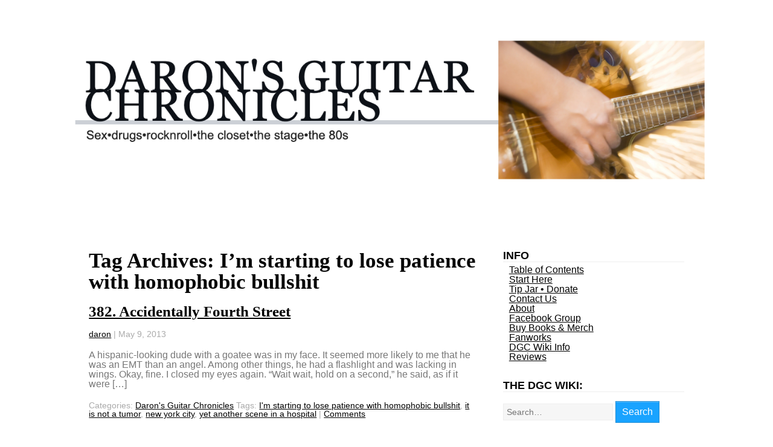

--- FILE ---
content_type: text/html; charset=UTF-8
request_url: https://daron.ceciliatan.com/archives/tag/im-starting-to-lose-patience-with-homophobic-bullshit
body_size: 10559
content:
<!DOCTYPE html>
<html lang="en-US">
<head>
<meta charset="UTF-8" />
<meta name="viewport" content="width=device-width" />
<link rel="stylesheet" type="text/css" href="https://daron.ceciliatan.com/wp-content/themes/startup/style.css" />
<title>I&#8217;m starting to lose patience with homophobic bullshit &#8211; Daron&#039;s Guitar Chronicles</title>
<meta name='robots' content='max-image-preview:large' />
<link rel='dns-prefetch' href='//platform.twitter.com' />
<link rel='dns-prefetch' href='//apis.google.com' />
<link rel='dns-prefetch' href='//www.googletagmanager.com' />
<link rel='dns-prefetch' href='//fonts.googleapis.com' />
<link rel="alternate" type="application/rss+xml" title="Daron&#039;s Guitar Chronicles &raquo; Feed" href="https://daron.ceciliatan.com/feed" />
<link rel="alternate" type="application/rss+xml" title="Daron&#039;s Guitar Chronicles &raquo; Comments Feed" href="https://daron.ceciliatan.com/comments/feed" />
<link rel="alternate" type="application/rss+xml" title="Daron&#039;s Guitar Chronicles &raquo; I&#039;m starting to lose patience with homophobic bullshit Tag Feed" href="https://daron.ceciliatan.com/archives/tag/im-starting-to-lose-patience-with-homophobic-bullshit/feed" />
<style id='wp-img-auto-sizes-contain-inline-css' type='text/css'>
img:is([sizes=auto i],[sizes^="auto," i]){contain-intrinsic-size:3000px 1500px}
/*# sourceURL=wp-img-auto-sizes-contain-inline-css */
</style>
<style id='wp-emoji-styles-inline-css' type='text/css'>

	img.wp-smiley, img.emoji {
		display: inline !important;
		border: none !important;
		box-shadow: none !important;
		height: 1em !important;
		width: 1em !important;
		margin: 0 0.07em !important;
		vertical-align: -0.1em !important;
		background: none !important;
		padding: 0 !important;
	}
/*# sourceURL=wp-emoji-styles-inline-css */
</style>
<style id='wp-block-library-inline-css' type='text/css'>
:root{--wp-block-synced-color:#7a00df;--wp-block-synced-color--rgb:122,0,223;--wp-bound-block-color:var(--wp-block-synced-color);--wp-editor-canvas-background:#ddd;--wp-admin-theme-color:#007cba;--wp-admin-theme-color--rgb:0,124,186;--wp-admin-theme-color-darker-10:#006ba1;--wp-admin-theme-color-darker-10--rgb:0,107,160.5;--wp-admin-theme-color-darker-20:#005a87;--wp-admin-theme-color-darker-20--rgb:0,90,135;--wp-admin-border-width-focus:2px}@media (min-resolution:192dpi){:root{--wp-admin-border-width-focus:1.5px}}.wp-element-button{cursor:pointer}:root .has-very-light-gray-background-color{background-color:#eee}:root .has-very-dark-gray-background-color{background-color:#313131}:root .has-very-light-gray-color{color:#eee}:root .has-very-dark-gray-color{color:#313131}:root .has-vivid-green-cyan-to-vivid-cyan-blue-gradient-background{background:linear-gradient(135deg,#00d084,#0693e3)}:root .has-purple-crush-gradient-background{background:linear-gradient(135deg,#34e2e4,#4721fb 50%,#ab1dfe)}:root .has-hazy-dawn-gradient-background{background:linear-gradient(135deg,#faaca8,#dad0ec)}:root .has-subdued-olive-gradient-background{background:linear-gradient(135deg,#fafae1,#67a671)}:root .has-atomic-cream-gradient-background{background:linear-gradient(135deg,#fdd79a,#004a59)}:root .has-nightshade-gradient-background{background:linear-gradient(135deg,#330968,#31cdcf)}:root .has-midnight-gradient-background{background:linear-gradient(135deg,#020381,#2874fc)}:root{--wp--preset--font-size--normal:16px;--wp--preset--font-size--huge:42px}.has-regular-font-size{font-size:1em}.has-larger-font-size{font-size:2.625em}.has-normal-font-size{font-size:var(--wp--preset--font-size--normal)}.has-huge-font-size{font-size:var(--wp--preset--font-size--huge)}.has-text-align-center{text-align:center}.has-text-align-left{text-align:left}.has-text-align-right{text-align:right}.has-fit-text{white-space:nowrap!important}#end-resizable-editor-section{display:none}.aligncenter{clear:both}.items-justified-left{justify-content:flex-start}.items-justified-center{justify-content:center}.items-justified-right{justify-content:flex-end}.items-justified-space-between{justify-content:space-between}.screen-reader-text{border:0;clip-path:inset(50%);height:1px;margin:-1px;overflow:hidden;padding:0;position:absolute;width:1px;word-wrap:normal!important}.screen-reader-text:focus{background-color:#ddd;clip-path:none;color:#444;display:block;font-size:1em;height:auto;left:5px;line-height:normal;padding:15px 23px 14px;text-decoration:none;top:5px;width:auto;z-index:100000}html :where(.has-border-color){border-style:solid}html :where([style*=border-top-color]){border-top-style:solid}html :where([style*=border-right-color]){border-right-style:solid}html :where([style*=border-bottom-color]){border-bottom-style:solid}html :where([style*=border-left-color]){border-left-style:solid}html :where([style*=border-width]){border-style:solid}html :where([style*=border-top-width]){border-top-style:solid}html :where([style*=border-right-width]){border-right-style:solid}html :where([style*=border-bottom-width]){border-bottom-style:solid}html :where([style*=border-left-width]){border-left-style:solid}html :where(img[class*=wp-image-]){height:auto;max-width:100%}:where(figure){margin:0 0 1em}html :where(.is-position-sticky){--wp-admin--admin-bar--position-offset:var(--wp-admin--admin-bar--height,0px)}@media screen and (max-width:600px){html :where(.is-position-sticky){--wp-admin--admin-bar--position-offset:0px}}

/*# sourceURL=wp-block-library-inline-css */
</style><style id='global-styles-inline-css' type='text/css'>
:root{--wp--preset--aspect-ratio--square: 1;--wp--preset--aspect-ratio--4-3: 4/3;--wp--preset--aspect-ratio--3-4: 3/4;--wp--preset--aspect-ratio--3-2: 3/2;--wp--preset--aspect-ratio--2-3: 2/3;--wp--preset--aspect-ratio--16-9: 16/9;--wp--preset--aspect-ratio--9-16: 9/16;--wp--preset--color--black: #000000;--wp--preset--color--cyan-bluish-gray: #abb8c3;--wp--preset--color--white: #ffffff;--wp--preset--color--pale-pink: #f78da7;--wp--preset--color--vivid-red: #cf2e2e;--wp--preset--color--luminous-vivid-orange: #ff6900;--wp--preset--color--luminous-vivid-amber: #fcb900;--wp--preset--color--light-green-cyan: #7bdcb5;--wp--preset--color--vivid-green-cyan: #00d084;--wp--preset--color--pale-cyan-blue: #8ed1fc;--wp--preset--color--vivid-cyan-blue: #0693e3;--wp--preset--color--vivid-purple: #9b51e0;--wp--preset--gradient--vivid-cyan-blue-to-vivid-purple: linear-gradient(135deg,rgb(6,147,227) 0%,rgb(155,81,224) 100%);--wp--preset--gradient--light-green-cyan-to-vivid-green-cyan: linear-gradient(135deg,rgb(122,220,180) 0%,rgb(0,208,130) 100%);--wp--preset--gradient--luminous-vivid-amber-to-luminous-vivid-orange: linear-gradient(135deg,rgb(252,185,0) 0%,rgb(255,105,0) 100%);--wp--preset--gradient--luminous-vivid-orange-to-vivid-red: linear-gradient(135deg,rgb(255,105,0) 0%,rgb(207,46,46) 100%);--wp--preset--gradient--very-light-gray-to-cyan-bluish-gray: linear-gradient(135deg,rgb(238,238,238) 0%,rgb(169,184,195) 100%);--wp--preset--gradient--cool-to-warm-spectrum: linear-gradient(135deg,rgb(74,234,220) 0%,rgb(151,120,209) 20%,rgb(207,42,186) 40%,rgb(238,44,130) 60%,rgb(251,105,98) 80%,rgb(254,248,76) 100%);--wp--preset--gradient--blush-light-purple: linear-gradient(135deg,rgb(255,206,236) 0%,rgb(152,150,240) 100%);--wp--preset--gradient--blush-bordeaux: linear-gradient(135deg,rgb(254,205,165) 0%,rgb(254,45,45) 50%,rgb(107,0,62) 100%);--wp--preset--gradient--luminous-dusk: linear-gradient(135deg,rgb(255,203,112) 0%,rgb(199,81,192) 50%,rgb(65,88,208) 100%);--wp--preset--gradient--pale-ocean: linear-gradient(135deg,rgb(255,245,203) 0%,rgb(182,227,212) 50%,rgb(51,167,181) 100%);--wp--preset--gradient--electric-grass: linear-gradient(135deg,rgb(202,248,128) 0%,rgb(113,206,126) 100%);--wp--preset--gradient--midnight: linear-gradient(135deg,rgb(2,3,129) 0%,rgb(40,116,252) 100%);--wp--preset--font-size--small: 13px;--wp--preset--font-size--medium: 20px;--wp--preset--font-size--large: 36px;--wp--preset--font-size--x-large: 42px;--wp--preset--spacing--20: 0.44rem;--wp--preset--spacing--30: 0.67rem;--wp--preset--spacing--40: 1rem;--wp--preset--spacing--50: 1.5rem;--wp--preset--spacing--60: 2.25rem;--wp--preset--spacing--70: 3.38rem;--wp--preset--spacing--80: 5.06rem;--wp--preset--shadow--natural: 6px 6px 9px rgba(0, 0, 0, 0.2);--wp--preset--shadow--deep: 12px 12px 50px rgba(0, 0, 0, 0.4);--wp--preset--shadow--sharp: 6px 6px 0px rgba(0, 0, 0, 0.2);--wp--preset--shadow--outlined: 6px 6px 0px -3px rgb(255, 255, 255), 6px 6px rgb(0, 0, 0);--wp--preset--shadow--crisp: 6px 6px 0px rgb(0, 0, 0);}:where(.is-layout-flex){gap: 0.5em;}:where(.is-layout-grid){gap: 0.5em;}body .is-layout-flex{display: flex;}.is-layout-flex{flex-wrap: wrap;align-items: center;}.is-layout-flex > :is(*, div){margin: 0;}body .is-layout-grid{display: grid;}.is-layout-grid > :is(*, div){margin: 0;}:where(.wp-block-columns.is-layout-flex){gap: 2em;}:where(.wp-block-columns.is-layout-grid){gap: 2em;}:where(.wp-block-post-template.is-layout-flex){gap: 1.25em;}:where(.wp-block-post-template.is-layout-grid){gap: 1.25em;}.has-black-color{color: var(--wp--preset--color--black) !important;}.has-cyan-bluish-gray-color{color: var(--wp--preset--color--cyan-bluish-gray) !important;}.has-white-color{color: var(--wp--preset--color--white) !important;}.has-pale-pink-color{color: var(--wp--preset--color--pale-pink) !important;}.has-vivid-red-color{color: var(--wp--preset--color--vivid-red) !important;}.has-luminous-vivid-orange-color{color: var(--wp--preset--color--luminous-vivid-orange) !important;}.has-luminous-vivid-amber-color{color: var(--wp--preset--color--luminous-vivid-amber) !important;}.has-light-green-cyan-color{color: var(--wp--preset--color--light-green-cyan) !important;}.has-vivid-green-cyan-color{color: var(--wp--preset--color--vivid-green-cyan) !important;}.has-pale-cyan-blue-color{color: var(--wp--preset--color--pale-cyan-blue) !important;}.has-vivid-cyan-blue-color{color: var(--wp--preset--color--vivid-cyan-blue) !important;}.has-vivid-purple-color{color: var(--wp--preset--color--vivid-purple) !important;}.has-black-background-color{background-color: var(--wp--preset--color--black) !important;}.has-cyan-bluish-gray-background-color{background-color: var(--wp--preset--color--cyan-bluish-gray) !important;}.has-white-background-color{background-color: var(--wp--preset--color--white) !important;}.has-pale-pink-background-color{background-color: var(--wp--preset--color--pale-pink) !important;}.has-vivid-red-background-color{background-color: var(--wp--preset--color--vivid-red) !important;}.has-luminous-vivid-orange-background-color{background-color: var(--wp--preset--color--luminous-vivid-orange) !important;}.has-luminous-vivid-amber-background-color{background-color: var(--wp--preset--color--luminous-vivid-amber) !important;}.has-light-green-cyan-background-color{background-color: var(--wp--preset--color--light-green-cyan) !important;}.has-vivid-green-cyan-background-color{background-color: var(--wp--preset--color--vivid-green-cyan) !important;}.has-pale-cyan-blue-background-color{background-color: var(--wp--preset--color--pale-cyan-blue) !important;}.has-vivid-cyan-blue-background-color{background-color: var(--wp--preset--color--vivid-cyan-blue) !important;}.has-vivid-purple-background-color{background-color: var(--wp--preset--color--vivid-purple) !important;}.has-black-border-color{border-color: var(--wp--preset--color--black) !important;}.has-cyan-bluish-gray-border-color{border-color: var(--wp--preset--color--cyan-bluish-gray) !important;}.has-white-border-color{border-color: var(--wp--preset--color--white) !important;}.has-pale-pink-border-color{border-color: var(--wp--preset--color--pale-pink) !important;}.has-vivid-red-border-color{border-color: var(--wp--preset--color--vivid-red) !important;}.has-luminous-vivid-orange-border-color{border-color: var(--wp--preset--color--luminous-vivid-orange) !important;}.has-luminous-vivid-amber-border-color{border-color: var(--wp--preset--color--luminous-vivid-amber) !important;}.has-light-green-cyan-border-color{border-color: var(--wp--preset--color--light-green-cyan) !important;}.has-vivid-green-cyan-border-color{border-color: var(--wp--preset--color--vivid-green-cyan) !important;}.has-pale-cyan-blue-border-color{border-color: var(--wp--preset--color--pale-cyan-blue) !important;}.has-vivid-cyan-blue-border-color{border-color: var(--wp--preset--color--vivid-cyan-blue) !important;}.has-vivid-purple-border-color{border-color: var(--wp--preset--color--vivid-purple) !important;}.has-vivid-cyan-blue-to-vivid-purple-gradient-background{background: var(--wp--preset--gradient--vivid-cyan-blue-to-vivid-purple) !important;}.has-light-green-cyan-to-vivid-green-cyan-gradient-background{background: var(--wp--preset--gradient--light-green-cyan-to-vivid-green-cyan) !important;}.has-luminous-vivid-amber-to-luminous-vivid-orange-gradient-background{background: var(--wp--preset--gradient--luminous-vivid-amber-to-luminous-vivid-orange) !important;}.has-luminous-vivid-orange-to-vivid-red-gradient-background{background: var(--wp--preset--gradient--luminous-vivid-orange-to-vivid-red) !important;}.has-very-light-gray-to-cyan-bluish-gray-gradient-background{background: var(--wp--preset--gradient--very-light-gray-to-cyan-bluish-gray) !important;}.has-cool-to-warm-spectrum-gradient-background{background: var(--wp--preset--gradient--cool-to-warm-spectrum) !important;}.has-blush-light-purple-gradient-background{background: var(--wp--preset--gradient--blush-light-purple) !important;}.has-blush-bordeaux-gradient-background{background: var(--wp--preset--gradient--blush-bordeaux) !important;}.has-luminous-dusk-gradient-background{background: var(--wp--preset--gradient--luminous-dusk) !important;}.has-pale-ocean-gradient-background{background: var(--wp--preset--gradient--pale-ocean) !important;}.has-electric-grass-gradient-background{background: var(--wp--preset--gradient--electric-grass) !important;}.has-midnight-gradient-background{background: var(--wp--preset--gradient--midnight) !important;}.has-small-font-size{font-size: var(--wp--preset--font-size--small) !important;}.has-medium-font-size{font-size: var(--wp--preset--font-size--medium) !important;}.has-large-font-size{font-size: var(--wp--preset--font-size--large) !important;}.has-x-large-font-size{font-size: var(--wp--preset--font-size--x-large) !important;}
/*# sourceURL=global-styles-inline-css */
</style>

<style id='classic-theme-styles-inline-css' type='text/css'>
/*! This file is auto-generated */
.wp-block-button__link{color:#fff;background-color:#32373c;border-radius:9999px;box-shadow:none;text-decoration:none;padding:calc(.667em + 2px) calc(1.333em + 2px);font-size:1.125em}.wp-block-file__button{background:#32373c;color:#fff;text-decoration:none}
/*# sourceURL=/wp-includes/css/classic-themes.min.css */
</style>
<link rel='stylesheet' id='encyclopedia-css' href='https://daron.ceciliatan.com/wp-content/plugins/encyclopedia-pro/assets/css/encyclopedia.css?ver=6.9' type='text/css' media='all' />
<link rel='stylesheet' id='encyclopedia-tooltips-css' href='https://daron.ceciliatan.com/wp-content/plugins/encyclopedia-pro/assets/css/tooltips.css?ver=6.9' type='text/css' media='all' />
<link rel='stylesheet' id='toc-screen-css' href='https://daron.ceciliatan.com/wp-content/plugins/table-of-contents-plus/screen.min.css?ver=2411.1' type='text/css' media='all' />
<link rel='stylesheet' id='wp-polls-css' href='https://daron.ceciliatan.com/wp-content/plugins/wp-polls/polls-css.css?ver=2.77.3' type='text/css' media='all' />
<style id='wp-polls-inline-css' type='text/css'>
.wp-polls .pollbar {
	margin: 1px;
	font-size: 6px;
	line-height: 8px;
	height: 8px;
	background-image: url('https://daron.ceciliatan.com/wp-content/plugins/wp-polls/images/default/pollbg.gif');
	border: 1px solid #c8c8c8;
}

/*# sourceURL=wp-polls-inline-css */
</style>
<link rel='stylesheet' id='startup-open-sans-css' href='https://fonts.googleapis.com/css?family=Open+Sans%3A300&#038;ver=6.9' type='text/css' media='all' />
<link rel='stylesheet' id='startup-gfont1-css' href='https://fonts.googleapis.com/css?family=Amiri&#038;ver=6.9' type='text/css' media='all' />
<script type="text/javascript" src="https://daron.ceciliatan.com/wp-includes/js/jquery/jquery.min.js?ver=3.7.1" id="jquery-core-js"></script>
<script type="text/javascript" src="https://daron.ceciliatan.com/wp-includes/js/jquery/jquery-migrate.min.js?ver=3.4.1" id="jquery-migrate-js"></script>
<script type="text/javascript" src="https://platform.twitter.com/widgets.js?ver=6.9" id="twitter-js"></script>
<script type="text/javascript" src="https://apis.google.com/js/plusone.js?ver=6.9" id="gplus-js"></script>
<script type="text/javascript" src="https://daron.ceciliatan.com/wp-content/themes/startup/scripts/videos.js?ver=6.9" id="startup-videos-js"></script>

<!-- Google tag (gtag.js) snippet added by Site Kit -->
<!-- Google Analytics snippet added by Site Kit -->
<script type="text/javascript" src="https://www.googletagmanager.com/gtag/js?id=GT-5N2KL54P" id="google_gtagjs-js" async></script>
<script type="text/javascript" id="google_gtagjs-js-after">
/* <![CDATA[ */
window.dataLayer = window.dataLayer || [];function gtag(){dataLayer.push(arguments);}
gtag("set","linker",{"domains":["daron.ceciliatan.com"]});
gtag("js", new Date());
gtag("set", "developer_id.dZTNiMT", true);
gtag("config", "GT-5N2KL54P");
//# sourceURL=google_gtagjs-js-after
/* ]]> */
</script>
<link rel="https://api.w.org/" href="https://daron.ceciliatan.com/wp-json/" /><link rel="alternate" title="JSON" type="application/json" href="https://daron.ceciliatan.com/wp-json/wp/v2/tags/773" /><link rel="EditURI" type="application/rsd+xml" title="RSD" href="https://daron.ceciliatan.com/xmlrpc.php?rsd" />
<meta name="generator" content="WordPress 6.9" />
<meta name="generator" content="Site Kit by Google 1.171.0" /><meta name="google-site-verification" content="_QQE8KvMG4Tgc1GFvuze1NED8n4tvbByixb3W7ruueM" /><style type="text/css">body{}a:hover{color:#4073FF}.entry-content p{font-family:Amiri;font-size:Amiripx;color:#0A0A0A}.entry-content a{font-family:Amiri;color:#080138}h1, h2, h3, h4, h5, h6{font-family:Volkhov;color:#080808}h1 a, h2 a, h3 a, h4 a, h5 a, h6 a{color:#080808}</style>
<!-- Google AdSense meta tags added by Site Kit -->
<meta name="google-adsense-platform-account" content="ca-host-pub-2644536267352236">
<meta name="google-adsense-platform-domain" content="sitekit.withgoogle.com">
<!-- End Google AdSense meta tags added by Site Kit -->
<link rel="icon" href="https://daron.ceciliatan.com/wp-content/uploads/2020/10/daron_tattoo.png" sizes="32x32" />
<link rel="icon" href="https://daron.ceciliatan.com/wp-content/uploads/2020/10/daron_tattoo.png" sizes="192x192" />
<link rel="apple-touch-icon" href="https://daron.ceciliatan.com/wp-content/uploads/2020/10/daron_tattoo.png" />
<meta name="msapplication-TileImage" content="https://daron.ceciliatan.com/wp-content/uploads/2020/10/daron_tattoo.png" />
<script type="text/javascript">
jQuery(document).ready(function($){
$("#wrapper").vids();
});
</script>
		<style type="text/css" id="wp-custom-css">
			section#branding {
    float: unset !important;
}

nav#menu {
    display: none;
}

body {
	background: white !important;
}

/* unvisited link */
a:link {
  color: #000 !important;
	text-decoration: underline;
}

/* visited link */
a:visited {
  color: #406 !important;
}

/* mouse over link */
a:hover {
  color: #44F !important;
}

button#encyclopedia-search-submit {
    margin-top: 10px !important;
}
.widget-title {
   font-family: arial;
}
strong {
	font-family: Volkhov, serif;
    font-weight: bold;
}
div#donation_buttons {
    align-content: left;
}
table#donation_buttons {align-content:left;
}

#content, #sidebar {
    line-height: 1 !important;
}		</style>
		</head>
<body class="archive tag tag-im-starting-to-lose-patience-with-homophobic-bullshit tag-773 wp-theme-startup">
<div id="fb-root"></div>
<script>(function(d, s, id) {
var js, fjs = d.getElementsByTagName(s)[0];
if (d.getElementById(id)) return;
js = d.createElement(s); js.id = id;
js.src = "https://connect.facebook.net/en_US/all.js#xfbml=1";
fjs.parentNode.insertBefore(js, fjs);
}(document, 'script', 'facebook-jssdk'));</script>
<div id="wrapper" class="hfeed">
<header id="header" role="banner">
<section id="branding">
<div id="site-title">
<h1><a href="https://daron.ceciliatan.com/" title="Daron&#039;s Guitar Chronicles" rel="home"><img src="https://daron.ceciliatan.com/wp-content/uploads/daron-dgc-site-header-w-guitar.png" alt="Daron&#039;s Guitar Chronicles" id="logo" /></a></h1></div>
</section>
<nav id="menu" role="navigation">
<label class="toggle" for="toggle">&#9776; Menu</label>
<input id="toggle" class="toggle" type="checkbox" />
<div class="menu"><ul>
<li class="page_item page-item-5854"><a href="https://daron.ceciliatan.com/table-of-contents">Table of Contents</a></li>
<li class="page_item page-item-738"><a href="https://daron.ceciliatan.com/">Start Here</a></li>
<li class="page_item page-item-36"><a href="https://daron.ceciliatan.com/tip-jar">Tip Jar • Donate</a></li>
<li class="page_item page-item-3742"><a href="https://daron.ceciliatan.com/contact-us">Contact Us</a></li>
<li class="page_item page-item-5948"><a href="https://daron.ceciliatan.com/about">About</a></li>
<li class="page_item page-item-4326"><a href="https://daron.ceciliatan.com/facebookgroup">Facebook Group</a></li>
<li class="page_item page-item-722"><a href="https://daron.ceciliatan.com/shopping-cart">Buy Books &#038; Merch</a></li>
<li class="page_item page-item-3912"><a href="https://daron.ceciliatan.com/fanworks">Fanworks</a></li>
<li class="page_item page-item-5720"><a href="https://daron.ceciliatan.com/dgc-wiki-info">DGC Wiki Info</a></li>
<li class="page_item page-item-3733 page_item_has_children"><a href="https://daron.ceciliatan.com/estore-action">Store Action</a>
<ul class='children'>
	<li class="page_item page-item-3734"><a href="https://daron.ceciliatan.com/estore-action/terms-and-conditions">Terms and Conditions</a></li>
	<li class="page_item page-item-51104"><a href="https://daron.ceciliatan.com/estore-action/thank-you">Thank You</a></li>
	<li class="page_item page-item-3820"><a href="https://daron.ceciliatan.com/estore-action/transaction-results">Transaction Results</a></li>
	<li class="page_item page-item-5154"><a href="https://daron.ceciliatan.com/estore-action/for-patrons-only">For Patrons Only</a></li>
</ul>
</li>
<li class="page_item page-item-52718"><a href="https://daron.ceciliatan.com/reviews">Reviews</a></li>
</ul></div>
<script type="text/javascript">jQuery("ul").parent("li").addClass("parent");</script>
</nav>
</header>
<div id="container"><section id="content" role="main">
<header class="header">
<h1 class="entry-title">Tag Archives: I&#8217;m starting to lose patience with homophobic bullshit</h1>
</header>
<article id="post-2293" class="post-2293 post type-post status-publish format-standard hentry category-darons-chronicles tag-im-starting-to-lose-patience-with-homophobic-bullshit tag-it-is-not-a-tumor tag-new-york-city tag-yet-another-scene-in-a-hospital">
<header>
<h2 class="entry-title"><a href="https://daron.ceciliatan.com/archives/2293" title="382. Accidentally Fourth Street" rel="bookmark">382. Accidentally Fourth Street</a></h2> <section class="entry-meta">
<span class="author vcard"><a href="https://daron.ceciliatan.com/archives/author/daron" title="Posts by daron" rel="author">daron</a></span>
<span class="meta-sep"> | </span>
<span class="entry-date">May 9, 2013</span>
</section></header>
<section class="entry-summary">
<p>A hispanic-looking dude with a goatee was in my face. It seemed more likely to me that he was an EMT than an angel. Among other things, he had a flashlight and was lacking in wings. Okay, fine. I closed my eyes again. &#8220;Wait wait, hold on a second,&#8221; he said, as if it were [&hellip;]</p>
</section><footer class="entry-footer">
<span class="cat-links">Categories: <a href="https://daron.ceciliatan.com/archives/category/darons-chronicles" rel="category tag">Daron's Guitar Chronicles</a></span>
<span class="tag-links">Tags: <a href="https://daron.ceciliatan.com/archives/tag/im-starting-to-lose-patience-with-homophobic-bullshit" rel="tag">I'm starting to lose patience with homophobic bullshit</a>, <a href="https://daron.ceciliatan.com/archives/tag/it-is-not-a-tumor" rel="tag">it is not a tumor</a>, <a href="https://daron.ceciliatan.com/archives/tag/new-york-city" rel="tag">new york city</a>, <a href="https://daron.ceciliatan.com/archives/tag/yet-another-scene-in-a-hospital" rel="tag">yet another scene in a hospital</a></span>
<span class="meta-sep">|</span> <span class="comments-link"><a href="https://daron.ceciliatan.com/archives/2293#comments">Comments</a></span></footer> </article></section>
<aside id="sidebar" role="complementary">
<div id="primary" class="widget-area">
<ul class="xoxo">
<li id="pages-5" class="widget-container widget_pages"><h3 class="widget-title">INFO</h3>
			<ul>
				<li class="page_item page-item-5854"><a href="https://daron.ceciliatan.com/table-of-contents">Table of Contents</a></li>
<li class="page_item page-item-738"><a href="https://daron.ceciliatan.com/">Start Here</a></li>
<li class="page_item page-item-36"><a href="https://daron.ceciliatan.com/tip-jar">Tip Jar • Donate</a></li>
<li class="page_item page-item-3742"><a href="https://daron.ceciliatan.com/contact-us">Contact Us</a></li>
<li class="page_item page-item-5948"><a href="https://daron.ceciliatan.com/about">About</a></li>
<li class="page_item page-item-4326"><a href="https://daron.ceciliatan.com/facebookgroup">Facebook Group</a></li>
<li class="page_item page-item-722"><a href="https://daron.ceciliatan.com/shopping-cart">Buy Books &#038; Merch</a></li>
<li class="page_item page-item-3912"><a href="https://daron.ceciliatan.com/fanworks">Fanworks</a></li>
<li class="page_item page-item-5720"><a href="https://daron.ceciliatan.com/dgc-wiki-info">DGC Wiki Info</a></li>
<li class="page_item page-item-52718"><a href="https://daron.ceciliatan.com/reviews">Reviews</a></li>
			</ul>

			</li><li id="encyclopedia_search-5" class="widget-container widget_encyclopedia_search"><h3 class="widget-title">THE DGC WIKI:</h3><form role="search" method="get" class="encyclopedia search-form" action="https://daron.ceciliatan.com/encyclopedia">
    
    
    <label class="screen-reader-text" for="encyclopedia-search-term">Search</label>
    <input type="text" id="encyclopedia-search-term" name="s" class="search-field" value="" placeholder="Search&hellip;">
    <button type="submit" class="search-submit submit button" id="encyclopedia-search-submit">Search</button>
</form></li><li id="text-2" class="widget-container widget_text">			<div class="textwidget"><p>(Wiki entries are currently made for characters, not yet for places or other terms.)</p>
</div>
		</li><li id="text-4" class="widget-container widget_text"><h3 class="widget-title">CONTRIBUTE OR HELP OUT:</h3>			<div class="textwidget"></div>
		</li><li id="custom_html-6" class="widget_text widget-container widget_custom_html"><div class="textwidget custom-html-widget"><div id="smart-button-container">
      <div style="text-align: left;">
        <div style="margin-bottom: 1.25rem;">
          <p>Suggested Donations</p>
          <select id="item-options"><option value="Toss into the tip jar" price="2.26">Toss into the tip jar - 2.26 USD</option><option value="Lucky tip amount!" price="5.00">Lucky tip amount! - 5.00 USD</option><option value="That's lunch! " price="10.00">That's lunch!  - 10.00 USD</option><option value="Super nice donor!" price="25.00">Super nice donor! - 25.00 USD</option></select>
          <select style="visibility: hidden" id="quantitySelect"></select>
        </div>
      <div id="paypal-button-container"></div>
      </div>
    </div>
    <script src="https://www.paypal.com/sdk/js?client-id=Aca8NY5j3iBqYQ-AHYpOqcOwCmD4piKLoZwWeMBwNBeIdWE4B4raH0l6afajxiwZ6YCP3a7X9RHttX7_&currency=USD" data-sdk-integration-source="button-factory"></script>
    <script>
      function initPayPalButton() {
        var shipping = 0;
        var itemOptions = document.querySelector("#smart-button-container #item-options");
    var quantity = parseInt();
    var quantitySelect = document.querySelector("#smart-button-container #quantitySelect");
    if (!isNaN(quantity)) {
      quantitySelect.style.visibility = "visible";
    }
    var orderDescription = 'Suggested Donations';
    if(orderDescription === '') {
      orderDescription = 'Item';
    }
    paypal.Buttons({
      style: {
        shape: 'pill',
        color: 'gold',
        layout: 'vertical',
        label: 'paypal',
        
      },
      createOrder: function(data, actions) {
        var selectedItemDescription = itemOptions.options[itemOptions.selectedIndex].value;
        var selectedItemPrice = parseFloat(itemOptions.options[itemOptions.selectedIndex].getAttribute("price"));
        var tax = (0 === 0) ? 0 : (selectedItemPrice * (parseFloat(0)/100));
        if(quantitySelect.options.length > 0) {
          quantity = parseInt(quantitySelect.options[quantitySelect.selectedIndex].value);
        } else {
          quantity = 1;
        }

        tax *= quantity;
        tax = Math.round(tax * 100) / 100;
        var priceTotal = quantity * selectedItemPrice + parseFloat(shipping) + tax;
        priceTotal = Math.round(priceTotal * 100) / 100;
        var itemTotalValue = Math.round((selectedItemPrice * quantity) * 100) / 100;

        return actions.order.create({
          purchase_units: [{
            description: orderDescription,
            amount: {
              currency_code: 'USD',
              value: priceTotal,
              breakdown: {
                item_total: {
                  currency_code: 'USD',
                  value: itemTotalValue,
                },
                shipping: {
                  currency_code: 'USD',
                  value: shipping,
                },
                tax_total: {
                  currency_code: 'USD',
                  value: tax,
                }
              }
            },
            items: [{
              name: selectedItemDescription,
              unit_amount: {
                currency_code: 'USD',
                value: selectedItemPrice,
              },
              quantity: quantity
            }]
          }]
        });
      },
      onApprove: function(data, actions) {
        return actions.order.capture().then(function(details) {
          alert('Transaction completed by ' + details.payer.name.given_name + '!');
        });
      },
      onError: function(err) {
        console.log(err);
      },
    }).render('#paypal-button-container');
  }
  initPayPalButton();
    </script></div></li><li id="custom_html-3" class="widget_text widget-container widget_custom_html"><div class="textwidget custom-html-widget"><a href="https://patreon.com/ceciliatan">Support on Patreon</a></div></li><li id="media_image-5" class="widget-container widget_media_image"><a href="http://patreon.com/ceciliatan"><img width="125" height="138" src="https://daron.ceciliatan.com/wp-content/uploads/patreon_2020_logo.jpg" class="image wp-image-51040  attachment-full size-full" alt="Patreon Logo" style="max-width: 100%; height: auto;" decoding="async" loading="lazy" /></a></li><li id="custom_html-2" class="widget_text widget-container widget_custom_html"><h3 class="widget-title">GET NOTIFIED</h3><div class="textwidget custom-html-widget"><a href="http://eepurl.com/-_Fxj">• Get the DGC email newsletter</a>
<p></p>
</div></li><li id="custom_html-4" class="widget_text widget-container widget_custom_html"><div class="textwidget custom-html-widget"><a class="twitter-timeline" data-lang="en" data-height="500" href="https://twitter.com/daron_moondog?ref_src=twsrc%5Etfw">Tweets by daron_moondog</a> <script async src="https://platform.twitter.com/widgets.js" charset="utf-8"></script></div></li><li id="text-3" class="widget-container widget_text"><h3 class="widget-title">WINNER</h3>			<div class="textwidget"><p>of the 2010 Rose &amp; Bay Award for Crowdfunded Fiction</p>
</div>
		</li><li id="media_image-4" class="widget-container widget_media_image"><a href="http://community.livejournal.com/crowdfunding/154110.html"><img width="125" height="126" src="https://daron.ceciliatan.com/wp-content/uploads/rose_and_bay_award_logo.jpg" class="image wp-image-51039  attachment-full size-full" alt="Rose &amp; Bay Awards Logo" style="max-width: 100%; height: auto;" decoding="async" loading="lazy" /></a></li><li id="categories-3" class="widget-container widget_categories"><h3 class="widget-title">CATEGORIES</h3>
			<ul>
					<li class="cat-item cat-item-2"><a href="https://daron.ceciliatan.com/archives/category/admin-2">Admin</a>
</li>
	<li class="cat-item cat-item-3"><a href="https://daron.ceciliatan.com/archives/category/darons-chronicles">Daron&#039;s Guitar Chronicles</a>
</li>
	<li class="cat-item cat-item-1911"><a href="https://daron.ceciliatan.com/archives/category/dgc-extra">DGC Extra</a>
</li>
	<li class="cat-item cat-item-4"><a href="https://daron.ceciliatan.com/archives/category/donations">Donations &amp; Site News</a>
</li>
	<li class="cat-item cat-item-5"><a href="https://daron.ceciliatan.com/archives/category/fanworks-2">Fanworks</a>
</li>
	<li class="cat-item cat-item-6"><a href="https://daron.ceciliatan.com/archives/category/liner-notes">Liner Notes</a>
</li>
			</ul>

			</li></ul>
</div>
</aside><div class="clear"></div>
</div>
<footer id="footer" role="contentinfo">
<div id="copyright">
&copy; 2026 Daron&#039;s Guitar Chronicles. All Rights Reserved. Built with <a href="https://startupwp.com/">Startup WordPress Theme</a> and <a href="http://wordpress.org/">WordPress</a>.</div>
</footer>
</div>
<script type="speculationrules">
{"prefetch":[{"source":"document","where":{"and":[{"href_matches":"/*"},{"not":{"href_matches":["/wp-*.php","/wp-admin/*","/wp-content/uploads/*","/wp-content/*","/wp-content/plugins/*","/wp-content/themes/startup/*","/*\\?(.+)"]}},{"not":{"selector_matches":"a[rel~=\"nofollow\"]"}},{"not":{"selector_matches":".no-prefetch, .no-prefetch a"}}]},"eagerness":"conservative"}]}
</script>
<script type="text/javascript" src="https://daron.ceciliatan.com/wp-content/plugins/encyclopedia-pro/assets/js/tooltipster.bundle.min.js?ver=4.2.6" id="tooltipster-js"></script>
<script type="text/javascript" id="encyclopedia-tooltips-js-extra">
/* <![CDATA[ */
var Encyclopedia_Tooltips = {"animation_duration":"350","delay":"300","trigger":"hover"};
//# sourceURL=encyclopedia-tooltips-js-extra
/* ]]> */
</script>
<script type="text/javascript" src="https://daron.ceciliatan.com/wp-content/plugins/encyclopedia-pro/assets/js/tooltips.js" id="encyclopedia-tooltips-js"></script>
<script type="text/javascript" id="toc-front-js-extra">
/* <![CDATA[ */
var tocplus = {"smooth_scroll":"1","visibility_show":"show","visibility_hide":"hide","width":"Auto"};
//# sourceURL=toc-front-js-extra
/* ]]> */
</script>
<script type="text/javascript" src="https://daron.ceciliatan.com/wp-content/plugins/table-of-contents-plus/front.min.js?ver=2411.1" id="toc-front-js"></script>
<script type="text/javascript" id="wp-polls-js-extra">
/* <![CDATA[ */
var pollsL10n = {"ajax_url":"https://daron.ceciliatan.com/wp-admin/admin-ajax.php","text_wait":"Your last request is still being processed. Please wait a while ...","text_valid":"Please choose a valid poll answer.","text_multiple":"Maximum number of choices allowed: ","show_loading":"1","show_fading":"1"};
//# sourceURL=wp-polls-js-extra
/* ]]> */
</script>
<script type="text/javascript" src="https://daron.ceciliatan.com/wp-content/plugins/wp-polls/polls-js.js?ver=2.77.3" id="wp-polls-js"></script>
<script type="text/javascript" src="https://daron.ceciliatan.com/wp-includes/js/jquery/ui/core.min.js?ver=1.13.3" id="jquery-ui-core-js"></script>
<script type="text/javascript" src="https://daron.ceciliatan.com/wp-includes/js/jquery/ui/menu.min.js?ver=1.13.3" id="jquery-ui-menu-js"></script>
<script type="text/javascript" src="https://daron.ceciliatan.com/wp-includes/js/dist/dom-ready.min.js?ver=f77871ff7694fffea381" id="wp-dom-ready-js"></script>
<script type="text/javascript" src="https://daron.ceciliatan.com/wp-includes/js/dist/hooks.min.js?ver=dd5603f07f9220ed27f1" id="wp-hooks-js"></script>
<script type="text/javascript" src="https://daron.ceciliatan.com/wp-includes/js/dist/i18n.min.js?ver=c26c3dc7bed366793375" id="wp-i18n-js"></script>
<script type="text/javascript" id="wp-i18n-js-after">
/* <![CDATA[ */
wp.i18n.setLocaleData( { 'text direction\u0004ltr': [ 'ltr' ] } );
//# sourceURL=wp-i18n-js-after
/* ]]> */
</script>
<script type="text/javascript" src="https://daron.ceciliatan.com/wp-includes/js/dist/a11y.min.js?ver=cb460b4676c94bd228ed" id="wp-a11y-js"></script>
<script type="text/javascript" src="https://daron.ceciliatan.com/wp-includes/js/jquery/ui/autocomplete.min.js?ver=1.13.3" id="jquery-ui-autocomplete-js"></script>
<script type="text/javascript" id="encyclopedia-search-js-extra">
/* <![CDATA[ */
var Encyclopedia_Search = {"ajax_url":"https://daron.ceciliatan.com/wp-admin/admin-ajax.php?action=encyclopedia_search","minLength":"2","delay":"400"};
//# sourceURL=encyclopedia-search-js-extra
/* ]]> */
</script>
<script type="text/javascript" src="https://daron.ceciliatan.com/wp-content/plugins/encyclopedia-pro/assets/js/search-form.js" id="encyclopedia-search-js"></script>
<script id="wp-emoji-settings" type="application/json">
{"baseUrl":"https://s.w.org/images/core/emoji/17.0.2/72x72/","ext":".png","svgUrl":"https://s.w.org/images/core/emoji/17.0.2/svg/","svgExt":".svg","source":{"concatemoji":"https://daron.ceciliatan.com/wp-includes/js/wp-emoji-release.min.js?ver=6.9"}}
</script>
<script type="module">
/* <![CDATA[ */
/*! This file is auto-generated */
const a=JSON.parse(document.getElementById("wp-emoji-settings").textContent),o=(window._wpemojiSettings=a,"wpEmojiSettingsSupports"),s=["flag","emoji"];function i(e){try{var t={supportTests:e,timestamp:(new Date).valueOf()};sessionStorage.setItem(o,JSON.stringify(t))}catch(e){}}function c(e,t,n){e.clearRect(0,0,e.canvas.width,e.canvas.height),e.fillText(t,0,0);t=new Uint32Array(e.getImageData(0,0,e.canvas.width,e.canvas.height).data);e.clearRect(0,0,e.canvas.width,e.canvas.height),e.fillText(n,0,0);const a=new Uint32Array(e.getImageData(0,0,e.canvas.width,e.canvas.height).data);return t.every((e,t)=>e===a[t])}function p(e,t){e.clearRect(0,0,e.canvas.width,e.canvas.height),e.fillText(t,0,0);var n=e.getImageData(16,16,1,1);for(let e=0;e<n.data.length;e++)if(0!==n.data[e])return!1;return!0}function u(e,t,n,a){switch(t){case"flag":return n(e,"\ud83c\udff3\ufe0f\u200d\u26a7\ufe0f","\ud83c\udff3\ufe0f\u200b\u26a7\ufe0f")?!1:!n(e,"\ud83c\udde8\ud83c\uddf6","\ud83c\udde8\u200b\ud83c\uddf6")&&!n(e,"\ud83c\udff4\udb40\udc67\udb40\udc62\udb40\udc65\udb40\udc6e\udb40\udc67\udb40\udc7f","\ud83c\udff4\u200b\udb40\udc67\u200b\udb40\udc62\u200b\udb40\udc65\u200b\udb40\udc6e\u200b\udb40\udc67\u200b\udb40\udc7f");case"emoji":return!a(e,"\ud83e\u1fac8")}return!1}function f(e,t,n,a){let r;const o=(r="undefined"!=typeof WorkerGlobalScope&&self instanceof WorkerGlobalScope?new OffscreenCanvas(300,150):document.createElement("canvas")).getContext("2d",{willReadFrequently:!0}),s=(o.textBaseline="top",o.font="600 32px Arial",{});return e.forEach(e=>{s[e]=t(o,e,n,a)}),s}function r(e){var t=document.createElement("script");t.src=e,t.defer=!0,document.head.appendChild(t)}a.supports={everything:!0,everythingExceptFlag:!0},new Promise(t=>{let n=function(){try{var e=JSON.parse(sessionStorage.getItem(o));if("object"==typeof e&&"number"==typeof e.timestamp&&(new Date).valueOf()<e.timestamp+604800&&"object"==typeof e.supportTests)return e.supportTests}catch(e){}return null}();if(!n){if("undefined"!=typeof Worker&&"undefined"!=typeof OffscreenCanvas&&"undefined"!=typeof URL&&URL.createObjectURL&&"undefined"!=typeof Blob)try{var e="postMessage("+f.toString()+"("+[JSON.stringify(s),u.toString(),c.toString(),p.toString()].join(",")+"));",a=new Blob([e],{type:"text/javascript"});const r=new Worker(URL.createObjectURL(a),{name:"wpTestEmojiSupports"});return void(r.onmessage=e=>{i(n=e.data),r.terminate(),t(n)})}catch(e){}i(n=f(s,u,c,p))}t(n)}).then(e=>{for(const n in e)a.supports[n]=e[n],a.supports.everything=a.supports.everything&&a.supports[n],"flag"!==n&&(a.supports.everythingExceptFlag=a.supports.everythingExceptFlag&&a.supports[n]);var t;a.supports.everythingExceptFlag=a.supports.everythingExceptFlag&&!a.supports.flag,a.supports.everything||((t=a.source||{}).concatemoji?r(t.concatemoji):t.wpemoji&&t.twemoji&&(r(t.twemoji),r(t.wpemoji)))});
//# sourceURL=https://daron.ceciliatan.com/wp-includes/js/wp-emoji-loader.min.js
/* ]]> */
</script>
</body>
</html>